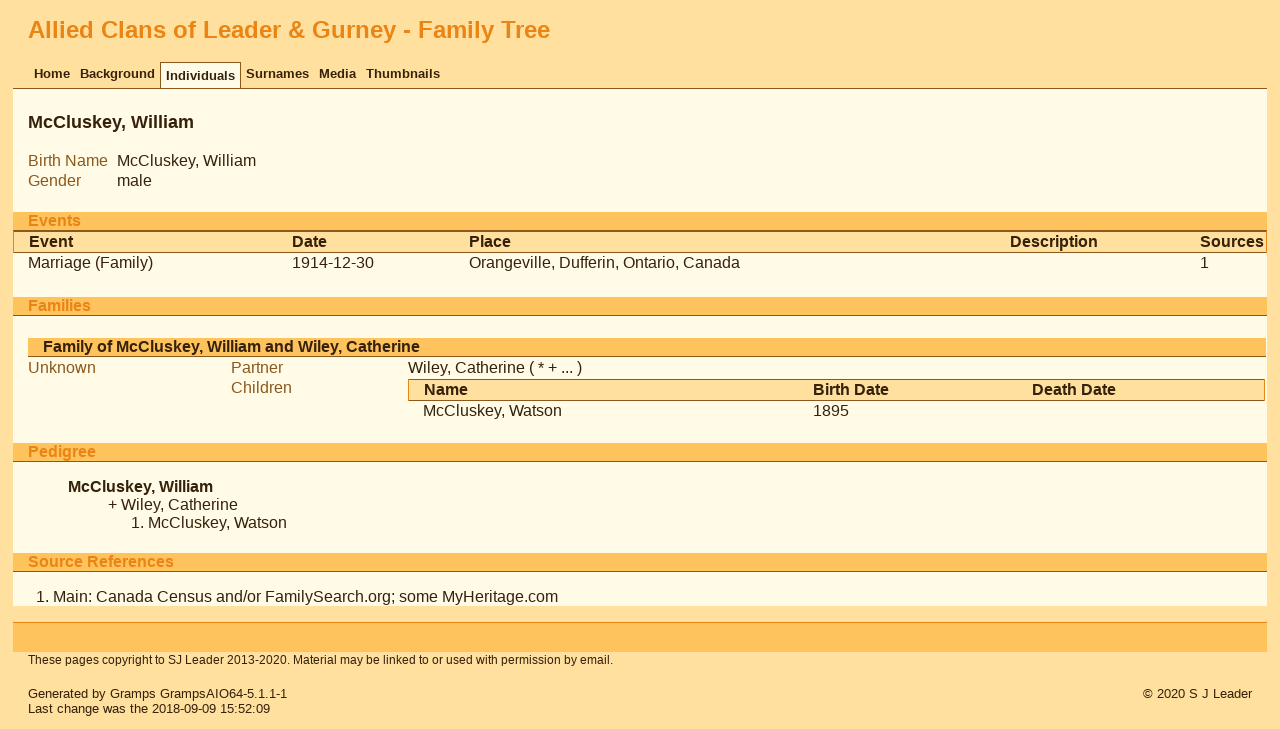

--- FILE ---
content_type: text/html
request_url: https://leader.gen.nz/FT/ppl/4/5/df95c83c88b13f005bf1bffeb54.html
body_size: 1585
content:
<!DOCTYPE html>
<html xml:lang="en-GB" lang="en-GB" xmlns="http://www.w3.org/1999/xhtml">
<head lang="en-GB">
	<title>Allied Clans of Leader &amp; Gurney - Family Tree - McCluskey, William</title>
	<meta charset="UTF-8" />
	<meta name ="viewport" content="width=device-width; height=device-height; initial-scale=1.0; minimum-scale=0.5; maximum-scale=10.0; user-scalable=yes" />
	<meta name ="apple-mobile-web-app-capable" content="yes" />
	<meta name="generator" content="Gramps GrampsAIO64-5.1.1-1 http://gramps-project.org/" />
	<meta name="author" content="S J Leader" />
	<link href="../../../images/favicon2.ico" rel="shortcut icon" type="image/x-icon" />
	<link href="../../../css/narrative-print.css" media="print" rel="stylesheet" type="text/css" />
	<link href="../../../css/narrative-screen.css" media="screen" rel="stylesheet" type="text/css" />
	<script>function navFunction() { var x = document.getElementById("dropmenu"); if (x.className === "nav") { x.className += " responsive"; } else { x.className = "nav"; } }</script>
	<link href="../../../css/ancestortree.css" media="screen" rel="stylesheet" type="text/css" />
</head>
<body>
	<div id="outerwrapper">
		<div id="header">
			<a href="javascript:void(0);" class="navIcon" onclick="navFunction()">&#8801;</a>
			<h1 id="SiteTitle">Allied Clans of Leader &amp; Gurney - Family Tree</h1>
		</div>
		<div class="wrappernav" id="nav" role="navigation">
			<div class="container">
				<ul class="nav" id="dropmenu">
					<li><a href="../../../index.html" title="Home">Home</a></li>
					<li><a href="../../../background.html" title="Background">Background</a></li>
					<li class = "CurrentSection"><a href="../../../individuals.html" title="Individuals">Individuals</a></li>
					<li><a href="../../../surnames.html" title="Surnames">Surnames</a></li>
					<li><a href="../../../media.html" title="Media">Media</a></li>
					<li><a href="../../../thumbnails.html" title="Thumbnails">Thumbnails</a></li>
				</ul>
			</div>
		</div>
		<div class="content" id="IndividualDetail">
			<h3>McCluskey, William<sup><small></small></sup></h3>
			<div id="summaryarea">
				<table class="infolist">
					<tr>
						<td class="ColumnAttribute">Birth Name</td>
						<td class="ColumnValue">
						McCluskey, William
						</td>
					</tr>
					<tr>
						<td class="ColumnAttribute">Gender</td>
						<td class="ColumnValue">male</td>
					</tr>
				</table>
			</div>
			<div class="subsection" id="events">
				<h4>Events</h4>
				<table class="infolist eventlist">
					<thead>
						<tr>
							<th class="ColumnEvent">Event</th>
							<th class="ColumnDate">Date</th>
							<th class="ColumnPlace">Place</th>
							<th class="ColumnDescription">Description</th>
							<th class="ColumnSources">Sources</th>
							</tr>
					</thead>
					<tbody>
						<tr>
							<td class="ColumnEvent">
							Marriage (Family)
							</td>
							<td class="ColumnDate">1914-12-30</td>
							<td class="ColumnPlace">
								<a href="../../../plc/f/e/d9dacdd49422c5d418665e574ef.html" title="Orangeville, Dufferin, Ontario, Canada">
								Orangeville, Dufferin, Ontario, Canada
								</a>
							</td>
							<td class="ColumnDescription">&nbsp;</td>
							<td class="ColumnSources" rowspan="2">
							 <a href="#sref1">1</a>
							</td>
							<tr>
								<td class="ColumnEvent">
								
								</td>
								<td class="ColumnNotes" colspan="3">
									<div>
									</div>
								</td>
							</tr>
						</tr>
					</tbody>
				</table>
			</div>
			<div class="subsection" id="families">
				<h4>Families</h4>
				<table class="infolist">
					<tr class="BeginFamily">
						<td class="ColumnValue" colspan="3"><H4 class="subsection"><a href="" title="Family of McCluskey, William and Wiley, Catherine">Family of McCluskey, William and Wiley, Catherine</a></H4></td>
					</tr>
					<tr class="BeginFamily">
						<td class="ColumnType">Unknown</td>
						<td class="ColumnAttribute">Partner</td>
						<td class="ColumnValue">
							<a href="../../../ppl/e/5/df95c8e5f0326edd143dd93ec5e.html">Wiley, Catherine</a>
						 ( * 
						
						 + 
						...
						 )
						</td>
					</tr>
					<tr>
						<td class="ColumnType">&nbsp;</td>
						<td class="ColumnAttribute">Children</td>
						<td class="ColumnValue" />
						<table class="infolist eventlist">
							<thead>
								<tr>
									<th class="ColumnName">Name</th>
									<th class="ColumnDate">Birth Date</th>
									<th class="ColumnDate">Death Date</th>
								</tr>
							</thead>
							<tbody>
								<tr><td /><a href="../../../ppl/f/8/df95c73997b4bb8aa392d03aa8f.html">McCluskey, Watson</a><td>1895</td><td></td></tr>
							</tbody>
						</table>
					</tr>
				</table>
			</div>
			<div class="subsection" id="pedigree">
				<h4>Pedigree</h4>
				<ol class="pedigreegen">
					<li>
						<ol>
							<li class="thisperson">
							McCluskey, William
								<ol class="spouselist">
									<li class="spouse">
										<a href="../../../ppl/e/5/df95c8e5f0326edd143dd93ec5e.html">Wiley, Catherine</a>
										<ol>
											<li>
												<a href="../../../ppl/f/8/df95c73997b4bb8aa392d03aa8f.html">McCluskey, Watson</a>
											</li>
										</ol>
									</li>
								</ol>
							</li>
						</ol>
					</li>
				</ol>
			</div>
			<div class="subsection" id="sourcerefs">
				<h4>Source References</h4>
				<ol>
					<li>
						<a href="../../../src/c/1/df9574bab3c60cc289bb7139b1c.html" title="Main: Canada Census and/or FamilySearch.org; some MyHeritage.com" name ="sref1">
						Main: Canada Census and/or FamilySearch.org; some MyHeritage.com
						</a>
					</li>
				</ol>
			</div>
		</div>
		<div class="fullclear"></div>
		<div id="footer">
			<div id="user_footer">
				<div class="grampsstylednote">
					<p>
					<span style="font-size:12px;">These pages copyright to SJ Leader 2013-2020. Material may be linked to or used with permission by email.</span>
					</p>
				</div>
			</div>
			<p id="createdate">
			Generated by <a href="http://gramps-project.org/">Gramps</a> GrampsAIO64-5.1.1-1<br />Last change was the 2018-09-09 15:52:09
			</p>
			<p id="copyright">
			&copy; 2020 S J Leader
			</p>
		</div>
	</div>
</body>
</html>


--- FILE ---
content_type: text/css
request_url: https://leader.gen.nz/FT/css/ancestortree.css
body_size: 998
content:
/*
#
# Gramps - a GTK+/GNOME based genealogy program
#
# Copyright (C) 2010 Rob G. Healey <robhealey1@gmail.com>
#
# This program is free software; you can redistribute it and/or modify
# it under the terms of the GNU General Public License as published by
# the Free Software Foundation; either version 2 of the License, or
# (at your option) any later version.
#
# This program is distributed in the hope that it will be useful, 
# but WITHOUT ANY WARRANTY; without even the implied warranty of
# MERCHANTABILITY or FITNESS FOR A PARTICULAR PURPOSE.  See the
# GNU General Public License for more details.
#
# You should have received a copy of the GNU General Public License
# along with this program; if not, write to the Free Software
# Foundation, Inc., 51 Franklin Street, Fifth Floor, Boston, MA 02110-1301 USA.
#
# $Id: $
#
**************************************************************************************************
GRAMPS Cascading Style Sheet
Style Name: Combined Ancestor Tree Style Sheet
***************************************************************************************************
#
===== Ancestor Graph Color Scheme =====
Males       #BCEAF6
Females     #FFC0CB
Unknown     #000
#
===== Web Graphics =====
Males       Web_Gender_Male.png
Females     Web_Gender_Female.png
# ------------------------------------------------------------------------------------------------- */

/* Subsections : Ancestors Tree
----------------------------------------------------- */
#tree {
    page-break-before:always;
    margin:0;
    padding:0;
    background:none;
}
#treeContainer {
    position:relative;
    display: table-cell;
    vertical-align: middle;
    overflow: visible;
    z-index:1;
}
#treeContainer div.boxbg {
    position:absolute;
    margin:0;
    padding:0;
    background:none;
}
#treeContainer div.boxbg a,
#treeContainer div.boxbg span.unlinked {
    position:relative;
    z-index:10;
    display:block;
    font:normal .7em/1.4em sans-serif;
    text-align:center;
    text-decoration:none;
    color: #00029D;
    width:118px;
    padding:5px 20px 7px 20px;
    margin-left:16px;
    background-color: #FFF;
    border: solid 1px #000;
}
#treeContainer div.boxbg a.noThumb,
#treeContainer div.AncCol3 a, 
#treeContainer div.AncCol4 a, 
#treeContainer div.AncCol3 span.unlinked, 
#treeContainer div.AncCol4 span.unlinked {
    margin-top:10px;
}
#treeContainer div.boxbg a:hover {
    position:relative;
    z-index:999;
    font-size:1em;
    text-decoration:none;
    color: #00029D;
    width:190px;
    margin-left:-20px;
    padding:10px 25px 12px 25px;
    border: solid 2px #000;
}
#treeContainer div.boxbg a:hover, 
#treeContainer div.AncCol3 a:hover, 
#treeContainer div.AncCol4 a:hover {
    margin-top:-44px;
}
#treeContainer div.boxbg a.noThumb:hover {
    margin-top:0;
}
#treeContainer div.AncCol0 a:hover {
    margin-left:12px;
}
#treeContainer div.AncCol4 a:hover {
    margin-left:-60px;
}
#treeContainer div.boxbg span.thumbnail {
    display:block;
    max-width:80px;
    max-height:65px;
    margin:0 auto;
    padding:4px 0;
}
#treeContainer div.boxbg span.thumbnail img {
    max-width:80px;
    max-height:65px;
    margin:0 auto;
}
#treeContainer div.boxbg a:hover span.thumbnail, #treeContainer div.boxbg a:hover span.thumbnail img {
    height:80px;
}
#treeContainer div.AncCol3 span.thumbnail, #treeContainer div.AncCol4 span.thumbnail {
    display:none;
}
#treeContainer div.boxbg a:hover span.thumbnail {
    display:block;
}

#treeContainer div.boxbg span.fullname {
    display: none;
}

#treeContainer div.boxbg span.shortname {
    display: inline;
}

#treeContainer div.boxbg a:hover span.fullname {
    display: inline;
}

#treeContainer div.boxbg a:hover span.shortname {
    display: none;
}


#treeContainer div.male a,
#treeContainer div.male span.unlinked {
    background:url(../images/Web_Gender_Male.png) #BCEAF6 no-repeat top right;
}
#treeContainer div.female a, 
#treeContainer div.female span.unlinked {
    background:url(../images/Web_Gender_Female.png) #FFC0CB no-repeat top right;
}
#treeContainer div.unknown a,
#treeContainer div.unknown span.unlinked {
    background-color: #000;
    color: #FFF;
}
.shadow {
    display:none;
}
#tree div div.bvline {
    position:absolute;
    z-index:2;
    height:1px;
    margin:0 0 0 16px;
    padding:0;
    background-color: #00029D;
}
#tree div div.bhline {
    position:absolute;
    z-index:2;
    width:1px;
    margin:0 0 0 16px;
    padding:0;
    background-color: #00029D;
}
.ghline, .gvline {
    display:none;
}
